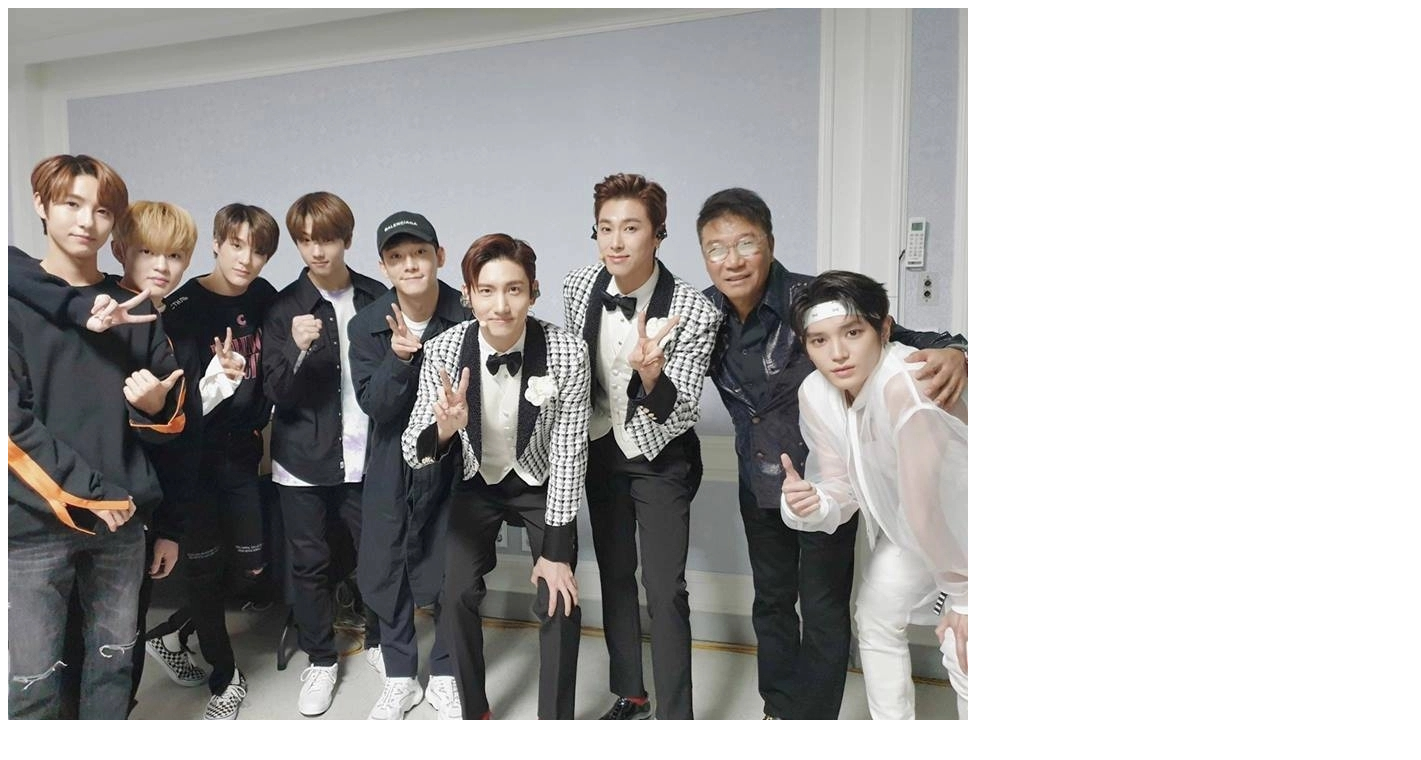

--- FILE ---
content_type: text/html; charset=UTF-8
request_url: https://imuzik.com.vn/tin-tuc?page=4&&typeM=2
body_size: 2796
content:
<div class="row">
    
<div class="news-item">
    <div class="col-lg-4 col-md-4 col-sm-4 col-xs-12">
        <a href="/tin-tuc/moi-quan-he-than-thiet-cua-nct-va-nha-san-xuat-lee-soo-man" class="">
            <img src="http://imedia.imuzik.com.vn/media2/images/article/90/20/09/63453a9102358.jpg" onerror="this.src='/images/4x3.png';" alt=""
                 class="img-responsive"/>
        </a>
    </div>
    <div class="col-lg-8 col-md-8 col-sm-8 col-xs-12">
        <a href="/tin-tuc/moi-quan-he-than-thiet-cua-nct-va-nha-san-xuat-lee-soo-man" class=" article-title" title="Mối quan hệ thân thiết của NCT và nhà sản xuất Lee Soo Man">
            Mối quan hệ thân thiết của NCT và nhà sản xuất Lee Soo Man        </a>
        <p class="article-desc  hidden-xs "
           title="NCT là một trong những nhóm nhạc nam được quan tâm hiện nay tại K-pop. Các thành viên đều có mối quan hệ thân thiết với nhà sản xuất chủ chốt của công ty chủ quản SM Entertainment – Lee Soo Man.">NCT là một trong những nhóm nhạc nam được quan tâm hiện nay tại K-pop. Các thành viên đều có mối quan hệ thân thiết với nhà sản xuất chủ chốt của công ty chủ...        </p>
    </div>
</div>
<div class="news-item">
    <div class="col-lg-4 col-md-4 col-sm-4 col-xs-12">
        <a href="/tin-tuc/jessi-tao-bat-ngo-sau-khi-chia-tay-cong-ty-cua-psy" class="">
            <img src="http://imedia.imuzik.com.vn/media2/images/article/27/7b/b2/63453a101aaa6.jpg" onerror="this.src='/images/4x3.png';" alt=""
                 class="img-responsive"/>
        </a>
    </div>
    <div class="col-lg-8 col-md-8 col-sm-8 col-xs-12">
        <a href="/tin-tuc/jessi-tao-bat-ngo-sau-khi-chia-tay-cong-ty-cua-psy" class=" article-title" title="Jessi tạo bất ngờ sau khi chia tay công ty của PSY">
            Jessi tạo bất ngờ sau khi chia tay công ty của PSY        </a>
        <p class="article-desc  hidden-xs "
           title="Sau khi rời P Nation, Jessi được đồn đoán sẽ đầu quân cho Antenna Entertainment. Vì thế, việc cô công bố thành lập công ty riêng đã tạo bất ngờ.">Sau khi rời P Nation, Jessi được đồn đoán sẽ đầu quân cho Antenna Entertainment. Vì thế, việc cô công bố thành lập công ty riêng đã tạo bất ngờ.        </p>
    </div>
</div>
<div class="news-item">
    <div class="col-lg-4 col-md-4 col-sm-4 col-xs-12">
        <a href="/tin-tuc/ly-do-jennie-nen-la-thanh-vien-xuat-hien-dau-tien-trong-mv-blackpink" class="">
            <img src="http://imedia.imuzik.com.vn/media2/images/article/29/50/02/634539c982ed3.jpg" onerror="this.src='/images/4x3.png';" alt=""
                 class="img-responsive"/>
        </a>
    </div>
    <div class="col-lg-8 col-md-8 col-sm-8 col-xs-12">
        <a href="/tin-tuc/ly-do-jennie-nen-la-thanh-vien-xuat-hien-dau-tien-trong-mv-blackpink" class=" article-title" title="Lý do Jennie nên là thành viên xuất hiện đầu tiên trong MV BLACKPINK">
            Lý do Jennie nên là thành viên xuất hiện đầu tiên trong MV BLACKPINK        </a>
        <p class="article-desc  hidden-xs "
           title="Jennie vướng không ít tranh cãi khi thường xuyên được YG ưu ái. Không chỉ sở hữu tài nguyên quảng bá cá nhân đồ sộ, nữ idol luôn là thành viên xuất hiện nhiều nhất trong các MV.">Jennie vướng không ít tranh cãi khi thường xuyên được YG ưu ái. Không chỉ sở hữu tài nguyên quảng bá cá nhân đồ sộ, nữ idol luôn là thành viên xuất hiện nhiều nhất...        </p>
    </div>
</div>
<div class="news-item">
    <div class="col-lg-4 col-md-4 col-sm-4 col-xs-12">
        <a href="/tin-tuc/cruz-beckham-lam-ca-si" class="">
            <img src="http://imedia.imuzik.com.vn/media2/images/article/20/36/62/633fdbcbeafec.jpg" onerror="this.src='/images/4x3.png';" alt=""
                 class="img-responsive"/>
        </a>
    </div>
    <div class="col-lg-8 col-md-8 col-sm-8 col-xs-12">
        <a href="/tin-tuc/cruz-beckham-lam-ca-si" class=" article-title" title="Cruz Beckham làm ca sĩ">
            Cruz Beckham làm ca sĩ        </a>
        <p class="article-desc  hidden-xs "
           title="Con trai út của Beckham nối tiếp nghề của mẹ. Cruz đang rục rịch chuẩn bị cho việc ra mắt trong vai trò ca sĩ.">Con trai út của Beckham nối tiếp nghề của mẹ. Cruz đang rục rịch chuẩn bị cho việc ra mắt trong vai trò ca sĩ.        </p>
    </div>
</div>
<div class="news-item">
    <div class="col-lg-4 col-md-4 col-sm-4 col-xs-12">
        <a href="/tin-tuc/buc-anh-hiem-ve-cac-thanh-vien-the-beatles-duoc-cong-bo" class="">
            <img src="http://imedia.imuzik.com.vn/media2/images/article/06/4c/c0/633fdb8c1c63a.jpg" onerror="this.src='/images/4x3.png';" alt=""
                 class="img-responsive"/>
        </a>
    </div>
    <div class="col-lg-8 col-md-8 col-sm-8 col-xs-12">
        <a href="/tin-tuc/buc-anh-hiem-ve-cac-thanh-vien-the-beatles-duoc-cong-bo" class=" article-title" title="Bức ảnh hiếm về các thành viên The Beatles được công bố">
            Bức ảnh hiếm về các thành viên The Beatles được công bố        </a>
        <p class="article-desc  hidden-xs "
           title="The Beatles một trong những ban nhạc đi vào lịch sử âm nhạc thế giới đã trải qua rất nhiều thăng trầm. Nhưng ít ai có thể được nhìn thấy những bức ảnh đầu tiên, vô cùng hiếm của các thành viên trước khi họ nổi tiếng. Mới đây, những bức ảnh về John, Paul và George chơi tại Câu lạc bộ Cavern của Liverpool vừa được tìm thấy và chia sẻ.">The Beatles một trong những ban nhạc đi vào lịch sử âm nhạc thế giới đã trải qua rất nhiều thăng trầm. Nhưng ít ai có thể được nhìn thấy những bức ảnh đầu tiên,...        </p>
    </div>
</div>
<div class="news-item">
    <div class="col-lg-4 col-md-4 col-sm-4 col-xs-12">
        <a href="/tin-tuc/vua-moi-ra-mat-mv-chua-duoc-bao-lau-kenh-youtube-cua-huong-giang-bat-ngo-bay-mau" class="">
            <img src="http://imedia.imuzik.com.vn/media2/images/article/63/65/56/633fdb3bbcae9.jpg" onerror="this.src='/images/4x3.png';" alt=""
                 class="img-responsive"/>
        </a>
    </div>
    <div class="col-lg-8 col-md-8 col-sm-8 col-xs-12">
        <a href="/tin-tuc/vua-moi-ra-mat-mv-chua-duoc-bao-lau-kenh-youtube-cua-huong-giang-bat-ngo-bay-mau" class=" article-title" title="Vừa mới ra mắt MV chưa được bao lâu, kênh YouTube của Hương Giang bất ngờ &#039;bay màu&#039;">
            Vừa mới ra mắt MV chưa được bao lâu, kênh YouTube của Hương Giang bất ngờ &#039;bay màu&#039;        </a>
        <p class="article-desc  hidden-xs "
           title="Mới đây, người hâm mộ bỗng phát hiện ra kênh YouTube chính chủ của Hoa hậu Hương Giang cùng tất cả các MV ca nhạc của cô đều đã &#039;không cánh mà bay&#039;.">Mới đây, người hâm mộ bỗng phát hiện ra kênh YouTube chính chủ của Hoa hậu Hương Giang cùng tất cả các MV ca nhạc của cô đều đã &#039;không cánh mà bay&#039;.        </p>
    </div>
</div>
<div class="news-item">
    <div class="col-lg-4 col-md-4 col-sm-4 col-xs-12">
        <a href="/tin-tuc/truyen-thong-han-quoc-nhan-dinh-bts-se-bi-thay-the-boi-blackpink" class="">
            <img src="http://imedia.imuzik.com.vn/media2/images/article/e2/3f/fe/633fdac2c3106.jpg" onerror="this.src='/images/4x3.png';" alt=""
                 class="img-responsive"/>
        </a>
    </div>
    <div class="col-lg-8 col-md-8 col-sm-8 col-xs-12">
        <a href="/tin-tuc/truyen-thong-han-quoc-nhan-dinh-bts-se-bi-thay-the-boi-blackpink" class=" article-title" title="Truyền thông Hàn Quốc nhận định BTS sẽ bị thay thế bởi BLACKPINK">
            Truyền thông Hàn Quốc nhận định BTS sẽ bị thay thế bởi BLACKPINK        </a>
        <p class="article-desc  hidden-xs "
           title="BLACKPINK liệu có đủ sức?">BLACKPINK liệu có đủ sức?        </p>
    </div>
</div>
<div class="news-item">
    <div class="col-lg-4 col-md-4 col-sm-4 col-xs-12">
        <a href="/tin-tuc/scooter-braun-hoi-han-vi-mua-ban-quyen-nhac-cua-taylor-swift-that-vong-khi-bi-gan-mac-ke-bat-nat" class="">
            <img src="http://imedia.imuzik.com.vn/media2/images/article/c8/02/2c/633fd95e77658.jpg" onerror="this.src='/images/4x3.png';" alt=""
                 class="img-responsive"/>
        </a>
    </div>
    <div class="col-lg-8 col-md-8 col-sm-8 col-xs-12">
        <a href="/tin-tuc/scooter-braun-hoi-han-vi-mua-ban-quyen-nhac-cua-taylor-swift-that-vong-khi-bi-gan-mac-ke-bat-nat" class=" article-title" title="Scooter Braun hối hận vì mua bản quyền nhạc của Taylor Swift, thất vọng khi bị gắn mác &#039;kẻ bắt nạt&#039;">
            Scooter Braun hối hận vì mua bản quyền nhạc của Taylor Swift, thất vọng khi bị gắn mác &#039;kẻ bắt nạt&#039;        </a>
        <p class="article-desc  hidden-xs "
           title="Trong một buổi phỏng vấn gần đây, nhà sản xuất âm nhạc Scooter Braun chia sẻ rằng bản thân đã học được một bài học đắt giá sau cuộc chiến bản quyền giữa anh và Taylor Swift.">Trong một buổi phỏng vấn gần đây, nhà sản xuất âm nhạc Scooter Braun chia sẻ rằng bản thân đã học được một bài học đắt giá sau cuộc chiến bản quyền giữa anh và...        </p>
    </div>
</div>
<div class="news-item">
    <div class="col-lg-4 col-md-4 col-sm-4 col-xs-12">
        <a href="/tin-tuc/ca-si-thao-trang-ke-chuyen-lam-me-don-than" class="">
            <img src="http://imedia.imuzik.com.vn/media2/images/article/77/50/07/633fd9195aad2.jpg" onerror="this.src='/images/4x3.png';" alt=""
                 class="img-responsive"/>
        </a>
    </div>
    <div class="col-lg-8 col-md-8 col-sm-8 col-xs-12">
        <a href="/tin-tuc/ca-si-thao-trang-ke-chuyen-lam-me-don-than" class=" article-title" title="Ca sĩ Thảo Trang kể chuyện làm mẹ đơn thân">
            Ca sĩ Thảo Trang kể chuyện làm mẹ đơn thân        </a>
        <p class="article-desc  hidden-xs "
           title="Nữ ca sĩ tâm sự, con trai là cả thế giới nên cô chấp nhận tạm gác sự nghiệp âm nhạc suốt thời gian qua để nuôi dạy bé khôn lớn.">Nữ ca sĩ tâm sự, con trai là cả thế giới nên cô chấp nhận tạm gác sự nghiệp âm nhạc suốt thời gian qua để nuôi dạy bé khôn lớn.        </p>
    </div>
</div>
<div class="news-item">
    <div class="col-lg-4 col-md-4 col-sm-4 col-xs-12">
        <a href="/tin-tuc/kay-tran-vua-roi-cong-ty-son-tung-an-y-bi-choi-xau-sau-lung-con-goi-ai-do-la-tre-ranh" class="">
            <img src="http://imedia.imuzik.com.vn/media2/images/article/40/19/94/633fd894db938.jpg" onerror="this.src='/images/4x3.png';" alt=""
                 class="img-responsive"/>
        </a>
    </div>
    <div class="col-lg-8 col-md-8 col-sm-8 col-xs-12">
        <a href="/tin-tuc/kay-tran-vua-roi-cong-ty-son-tung-an-y-bi-choi-xau-sau-lung-con-goi-ai-do-la-tre-ranh" class=" article-title" title="Kay Trần vừa rời công ty: Sơn Tùng ẩn ý bị &#039;chơi xấu sau lưng&#039;, còn gọi ai đó là &#039;trẻ ranh&#039;?">
            Kay Trần vừa rời công ty: Sơn Tùng ẩn ý bị &#039;chơi xấu sau lưng&#039;, còn gọi ai đó là &#039;trẻ ranh&#039;?        </a>
        <p class="article-desc  hidden-xs "
           title="Vừa qua, Kay Trần đã chính thức có bài đăng xác nhận về việc sẽ rời khỏi công ty của Sơn Tùng. Trước đó những đồn đoán về việc nam ca sĩ &quot;toang&quot; với công ty đã liên tục lan truyền trên mạng xã hội.">Vừa qua, Kay Trần đã chính thức có bài đăng xác nhận về việc sẽ rời khỏi công ty của Sơn Tùng. Trước đó những đồn đoán về việc nam ca sĩ &quot;toang&quot; với công...        </p>
    </div>
</div>
<div class="news-item">
    <div class="col-lg-4 col-md-4 col-sm-4 col-xs-12">
        <a href="/tin-tuc/nu-ca-si-tung-nhan-cat-xe-bang-con-tep-gio-song-trong-biet-thu-700-m2" class="">
            <img src="http://imedia.imuzik.com.vn/media2/images/article/59/28/85/633fcf949d5bf.jpg" onerror="this.src='/images/4x3.png';" alt=""
                 class="img-responsive"/>
        </a>
    </div>
    <div class="col-lg-8 col-md-8 col-sm-8 col-xs-12">
        <a href="/tin-tuc/nu-ca-si-tung-nhan-cat-xe-bang-con-tep-gio-song-trong-biet-thu-700-m2" class=" article-title" title="Nữ ca sĩ từng nhận cát-xê bằng con tép, giờ sống trong biệt thự 700 m2">
            Nữ ca sĩ từng nhận cát-xê bằng con tép, giờ sống trong biệt thự 700 m2        </a>
        <p class="article-desc  hidden-xs "
           title="Tham gia chương trình &#039;Cuộc Hẹn Cuối Tuần&#039; số mới nhất, ca sĩ Thu Phương mang đến những chia sẻ cởi mở của một người con đến từ mảnh đất &#039;Hải Phòng - không lòng vòng&#039;.">Tham gia chương trình &#039;Cuộc Hẹn Cuối Tuần&#039; số mới nhất, ca sĩ Thu Phương mang đến những chia sẻ cởi mở của một người con đến từ mảnh đất &#039;Hải Phòng - không lòng...        </p>
    </div>
</div>            <div class="load-more">
                <a class="jscroll-next-default" href="/tin-tuc?page=5&&typeM=2"><i class="fa fa-angle-down"></i></a>
            </div>
            </div>
